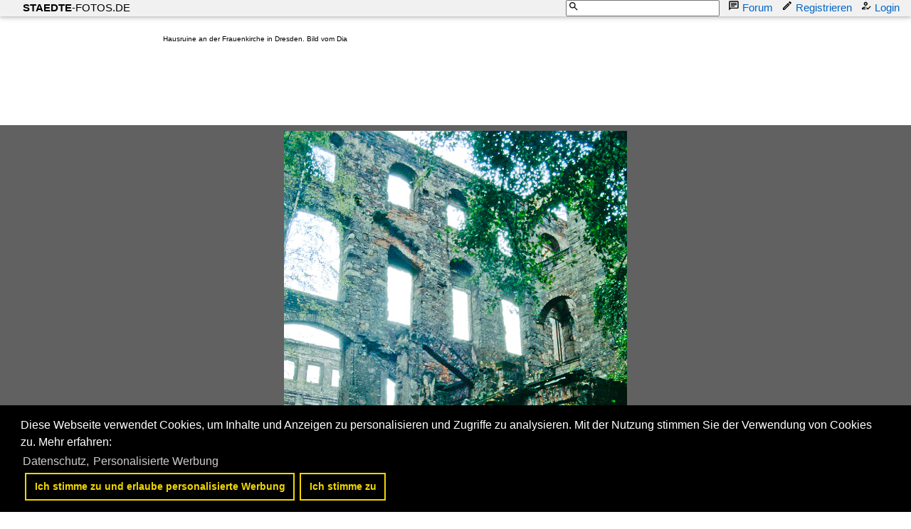

--- FILE ---
content_type: text/html; charset=iso-8859-15
request_url: https://www.staedte-fotos.de/bild/deutschland~sachsen~dresden-kreisfreie-stadt/61604/hausruine-an-der-frauenkirche-in-dresden.html
body_size: 13954
content:
<!DOCTYPE HTML PUBLIC "-//W3C//DTD HTML 4.01 Transitional//EN" "http://www.w3.org/TR/html4/loose.dtd">
<html>
<head>

<link rel="stylesheet" href="//www.bahnbilder.de/css/temp/f37d56fb4c417e77d5b00cf9bd26399a.css"><script type="text/javascript">function codewendt_load_async754147371() {        var a = document.createElement('link');a.rel = 'stylesheet';a.href = '//www.bahnbilder.de/js/jquery-ui-1.12.1.custom/jquery-ui.min.css';a.type = 'text/css';        var b = document.getElementsByTagName('link')[0];        b.parentNode.insertBefore(a, b);    }window.addEventListener('load', codewendt_load_async754147371, false);</script><script type="text/javascript">if(typeof bahnbilder_load_jquery != "function") { function bahnbilder_load_jquery() {
            try {
                var test=$("window");
            } catch(e) {var script = document.createElement("script");script.src = "//www.bahnbilder.de/js/jquery-3.3.1.min.js";document.head.appendChild(script);var script = document.createElement("script");script.src = "//www.bahnbilder.de/js/jquery-ui-1.12.1.custom.min.js";document.head.appendChild(script);console.log("jQuery nachgeladen");}}}</script><script type="text/javascript">if(typeof bahnbilder_has_jquery != "function") { function bahnbilder_has_jquery() {try{ var test=$("body");return true } catch(e) {return false;}}}</script>







<title>Hausruine an der Frauenkirche in Dresden. Bild vom Dia - Staedte-fotos.de</title>
<meta http-equiv="Content-Type" content="text/html;charset=ISO-8859-15">

<script type="text/javascript">
function bahnbilder_load(url,container){if(!container)container="#container";lastbahnbilderloadurl=url;$(container).html('<i class="fa fa-refresh w3-spin w3-xxxlarge">').show("slow");$.ajax({url:url,contentType:"application/x-www-form-urlencoded;charset=ISO-8859-15",}).done(function(html){$(container).html(html)})}
function bahnbilder_elementInViewport2(el){var top=el.offsetTop;var height=el.offsetHeight;while(el.offsetParent){el=el.offsetParent;top+=el.offsetTop}
return(top<(window.pageYOffset+window.innerHeight)&&(top+height)>window.pageYOffset)}
function bahnbilder_makeVisibleByViewPort(xx,step=0){var x=document.getElementsByClassName("appear");for(var i=0;i<x.length;i++){var el=x[i];if(bahnbilder_elementInViewport2(el)){if(el.getAttribute("data-bgimage")){el.setAttribute("style",el.getAttribute("style")+";background-image:url("+el.getAttribute("data-bgimage")+");");el.removeAttribute("data-bgimage")}else if(el.getAttribute("data-src")){el.setAttribute("src",el.getAttribute("data-src"));el.removeAttribute("data-src")}
el.classList.remove("appear")}}
if(x.length==0)step=1000000;step=step+1;if(step<5)window.setTimeout("bahnbilder_makeVisibleByViewPort(true,"+step+");",500);}
window.addEventListener("scroll",bahnbilder_makeVisibleByViewPort);window.addEventListener("load",bahnbilder_makeVisibleByViewPort);lastbahnbilderloadurl="";function naviopen(){try{if(!$("#bahnbilder_main_navi").length){$.ajax({url:"/ajax.php?service=navi",success:function(data,status,obj){$("#mySidenav").html(data)}})}
if($("#mySidenav").css("display")=="block")naviclose();else{$("#mySidenav").show("slow").removeClass("w3-hide-small").removeClass("w3-hide-medium");$("#mySidenavHeader").show("slow").removeClass("w3-hide-small").removeClass("w3-hide-medium");$("html, body").animate({scrollTop:$("#mySidenav").offset().top},500);$("#mySidenavOpener").hide("slow")}}catch(e){if(typeof bahnbilder_load_jquery=="function")bahnbilder_load_jquery();window.setTimeout("naviopen()",300)}}
function naviclose(opener){try{$("#mySidenav").hide("slow");$("#mySidenavHeader").hide("slow");if(opener)$("#mySidenavOpener").show("slow");}catch(e){if(typeof bahnbilder_load_jquery=="function")bahnbilder_load_jquery();window.setTimeout("naviclose()",600)}};function bahnbilder_load(url,container){if(!container)container="#container";lastbahnbilderloadurl=url;$(container).html('<i class="fa fa-refresh w3-spin w3-xxxlarge">').show("slow");$.ajax({url:url,contentType:"application/x-www-form-urlencoded;charset=ISO-8859-15",}).done(function(html){$(container).html(html)})}
function bahnbilder_elementInViewport2(el){var top=el.offsetTop;var height=el.offsetHeight;while(el.offsetParent){el=el.offsetParent;top+=el.offsetTop}
return(top<(window.pageYOffset+window.innerHeight)&&(top+height)>window.pageYOffset)}
function bahnbilder_makeVisibleByViewPort(xx,step=0){var x=document.getElementsByClassName("appear");for(var i=0;i<x.length;i++){var el=x[i];if(bahnbilder_elementInViewport2(el)){if(el.getAttribute("data-bgimage")){el.setAttribute("style",el.getAttribute("style")+";background-image:url("+el.getAttribute("data-bgimage")+");");el.removeAttribute("data-bgimage")}else if(el.getAttribute("data-src")){el.setAttribute("src",el.getAttribute("data-src"));el.removeAttribute("data-src")}
el.classList.remove("appear")}}
if(x.length==0)step=1000000;step=step+1;if(step<5)window.setTimeout("bahnbilder_makeVisibleByViewPort(true,"+step+");",500);}
window.addEventListener("scroll",bahnbilder_makeVisibleByViewPort);window.addEventListener("load",bahnbilder_makeVisibleByViewPort);lastbahnbilderloadurl="";function naviopen(){try{if(!$("#bahnbilder_main_navi").length){$.ajax({url:"/ajax.php?service=navi",success:function(data,status,obj){$("#mySidenav").html(data)}})}
if($("#mySidenav").css("display")=="block")naviclose();else{$("#mySidenav").show("slow").removeClass("w3-hide-small").removeClass("w3-hide-medium");$("#mySidenavHeader").show("slow").removeClass("w3-hide-small").removeClass("w3-hide-medium");$("html, body").animate({scrollTop:$("#mySidenav").offset().top},500);$("#mySidenavOpener").hide("slow")}}catch(e){if(typeof bahnbilder_load_jquery=="function")bahnbilder_load_jquery();window.setTimeout("naviopen()",300)}}
function naviclose(opener){try{$("#mySidenav").hide("slow");$("#mySidenavHeader").hide("slow");if(opener)$("#mySidenavOpener").show("slow");}catch(e){if(typeof bahnbilder_load_jquery=="function")bahnbilder_load_jquery();window.setTimeout("naviclose()",600)}}</script>



<style type="text/css">
			a {color:#0065C4;}
body, #weiterebilderaccordion h3 {background-color:#FFFFFF;}
.custombackground {background-color:rgba(255,255,255,0.89) !important;}
</style><link rel="canonical" href="/bild/deutschland~sachsen~dresden-kreisfreie-stadt/61604/hausruine-an-der-frauenkirche-in-dresden.html"><meta property="og:image" content="https://www.staedte-fotos.de//1200/hausruine-an-frauenkirche-dresden-bild-61604.jpg"><meta name="description" content=". Aufnahme: Oktober 1992.. Foto, 08.06.2016 804x1200 Pixel, Hans Christian Davidsen">

<script async src="//pagead2.googlesyndication.com/pagead/js/adsbygoogle.js"></script>
<script>(adsbygoogle=window.adsbygoogle||[]).requestNonPersonalizedAds=1;</script>
<style type="text/css">html,body{font-family:Verdana,sans-serif;font-size:15px;line-height:1.5}html{box-sizing:border-box}*,*:before,*:after{box-sizing:inherit}html{-ms-text-size-adjust:100%;-webkit-text-size-adjust:100%}body{margin:0}.w3-badge,.w3-tag,.w3-sign{background-color:#000;color:#fff;display:inline-block;padding-left:8px;padding-right:8px;text-align:center}.w3-badge{border-radius:50%}.w3-navbar{list-style-type:none;margin:0;padding:0;overflow:hidden}.w3-navbar li{float:left}.w3-navbar li a,.w3-navitem,.w3-navbar li .w3-btn,.w3-navbar li .w3-input{display:block;padding:8px 16px}.w3-navbar li .w3-btn,.w3-navbar li .w3-input{border:none;outline:none;width:100%}.w3-navbar li a:hover{color:#000;background-color:#ccc}.w3-navbar .w3-dropdown-hover,.w3-navbar .w3-dropdown-click{position:static}.w3-navbar .w3-dropdown-hover:hover,.w3-navbar .w3-dropdown-hover:first-child,.w3-navbar .w3-dropdown-click:hover{background-color:#ccc;color:#000}.w3-navbar a,.w3-topnav a,.w3-sidenav a,.w3-dropdown-content a,.w3-accordion-content a,.w3-dropnav a,.w3-navblock a{text-decoration:none!important}.w3-navbar .w3-opennav.w3-right{float:right!important}.w3-btn,.w3-btn-floating,.w3-dropnav a,.w3-btn-floating-large,.w3-btn-block,.w3-navbar a,.w3-navblock a,.w3-sidenav a,.w3-pagination li a,.w3-hoverable tbody tr,.w3-hoverable li,.w3-accordion-content a,.w3-dropdown-content a,.w3-dropdown-click:hover,.w3-dropdown-hover:hover,.w3-opennav,.w3-closenav,.w3-closebtn,*[class*="w3-hover-"]{-webkit-transition:background-color .25s,color .15s,box-shadow .25s,opacity 0.25s,filter 0.25s,border 0.15s;transition:background-color .25s,color .15s,box-shadow .15s,opacity .25s,filter .25s,border .15s}.w3-center .w3-bar{display:inline-block;width:auto}.w3-container:after,.w3-container:before,.w3-panel:after,.w3-panel:before,.w3-row:after,.w3-row:before,.w3-row-padding:after,.w3-row-padding:before,.w3-cell-row:before,.w3-cell-row:after,.w3-topnav:after,.w3-topnav:before,.w3-clear:after,.w3-clear:before,.w3-btn-group:before,.w3-btn-group:after,.w3-btn-bar:before,.w3-btn-bar:after,.w3-bar:before,.w3-bar:after{content:"";display:table;clear:both}.w3-col,.w3-half,.w3-third,.w3-twothird,.w3-threequarter,.w3-quarter{float:left;width:100%}.w3-col.s1{width:8.33333%}.w3-col.s2{width:16.66666%}.w3-col.s3{width:24.99999%}.w3-col.s4{width:33.33333%}.w3-col.s5{width:41.66666%}.w3-col.s6{width:49.99999%}.w3-col.s7{width:58.33333%}.w3-col.s8{width:66.66666%}.w3-col.s9{width:74.99999%}.w3-col.s10{width:83.33333%}.w3-col.s11{width:91.66666%}.w3-col.s12,.w3-half,.w3-third,.w3-twothird,.w3-threequarter,.w3-quarter{width:99.99999%}@media (min-width:601px){.w3-col.m1{width:8.33333%}.w3-col.m2{width:16.66666%}.w3-col.m3,.w3-quarter{width:24.99999%}.w3-col.m4,.w3-third{width:33.33333%}.w3-col.m5{width:41.66666%}.w3-col.m6,.w3-half{width:49.99999%}.w3-col.m7{width:58.33333%}.w3-col.m8,.w3-twothird{width:66.66666%}.w3-col.m9,.w3-threequarter{width:74.99999%}.w3-col.m10{width:83.33333%}.w3-col.m11{width:91.66666%}.w3-col.m12{width:99.99999%}}@media (min-width:993px){.w3-col.l1{width:8.33333%}.w3-col.l2{width:16.66666%}.w3-col.l3,.w3-quarter{width:24.99999%}.w3-col.l4,.w3-third{width:33.33333%}.w3-col.l5{width:41.66666%}.w3-col.l6,.w3-half{width:49.99999%}.w3-col.l7{width:58.33333%}.w3-col.l8,.w3-twothird{width:66.66666%}.w3-col.l9,.w3-threequarter{width:74.99999%}.w3-col.l10{width:83.33333%}.w3-col.l11{width:91.66666%}.w3-col.l12{width:99.99999%}}.w3-rest{overflow:hidden}@media (max-width:600px){.w3-modal-content{margin:0 10px;width:auto!important}.w3-modal{padding-top:30px}.w3-topnav a{display:block}.w3-navbar li:not(.w3-opennav){float:none;width:100%!important}.w3-navbar li.w3-right{float:none!important}.w3-topnav .w3-dropdown-hover .w3-dropdown-content,.w3-navbar .w3-dropdown-click .w3-dropdown-content,.w3-navbar .w3-dropdown-hover .w3-dropdown-content,.w3-dropdown-hover.w3-mobile .w3-dropdown-content,.w3-dropdown-click.w3-mobile .w3-dropdown-content{position:relative}.w3-topnav,.w3-navbar{text-align:center}.w3-hide-small{display:none!important}.w3-layout-col,.w3-mobile{display:block;width:100%!important}.w3-bar-item.w3-mobile,.w3-dropdown-hover.w3-mobile,.w3-dropdown-click.w3-mobile{text-align:center}.w3-dropdown-hover.w3-mobile,.w3-dropdown-hover.w3-mobile .w3-btn,.w3-dropdown-hover.w3-mobile .w3-button,.w3-dropdown-click.w3-mobile,.w3-dropdown-click.w3-mobile .w3-btn,.w3-dropdown-click.w3-mobile .w3-button{width:100%}}@media (max-width:768px){.w3-modal-content{width:500px}.w3-modal{padding-top:50px}}@media (min-width:993px){.w3-modal-content{width:900px}.w3-hide-large{display:none!important}.w3-sidenav.w3-collapse{display:block!important}}@media (max-width:992px) and (min-width:601px){.w3-hide-medium{display:none!important}}@media (max-width:992px){.w3-sidenav.w3-collapse{display:none}.w3-main{margin-left:0!important;margin-right:0!important}}.w3-left{float:left!important}.w3-right{float:right!important}.w3-xxlarge{font-size:36px!important}.w3-xxxlarge{font-size:48px!important}.w3-center{text-align:center!important}.w3-border-top{border-top:1px solid #ccc!important}.w3-margin-bottom{margin-bottom:16px!important}.w3-padding-16{padding-top:16px!important;padding-bottom:16px!important}.w3-padding-top{padding-top:8px!important}.w3-row-padding,.w3-row-padding>.w3-half,.w3-row-padding>.w3-third,.w3-row-padding>.w3-twothird,.w3-row-padding>.w3-threequarter,.w3-row-padding>.w3-quarter,.w3-row-padding>.w3-col{padding:0 8px}@-webkit-keyframes w3-spin{0%{-webkit-transform:rotate(0deg);transform:rotate(0deg)}}@keyframes w3-spin{0%{-webkit-transform:rotate(0deg);transform:rotate(0deg)}}.w3-card-2,.w3-example{box-shadow:0 2px 4px 0 rgb(0 0 0 / .16),0 2px 10px 0 rgb(0 0 0 / .12)!important}@-webkit-keyframes fading{0%{opacity:0}}@keyframes fading{0%{opacity:0}}@-webkit-keyframes opac{from{opacity:0}}@keyframes opac{from{opacity:0}}@-webkit-keyframes animatetop{from{top:-300px;opacity:0}}@keyframes animatetop{from{top:-300px;opacity:0}}@-webkit-keyframes animateleft{from{left:-300px;opacity:0}}@keyframes animateleft{from{left:-300px;opacity:0}}@-webkit-keyframes animateright{from{right:-300px;opacity:0}}@keyframes animateright{from{right:-300px;opacity:0}}@-webkit-keyframes animatebottom{from{bottom:-300px;opacity:0}}@keyframes animatebottom{from{bottom:-300px;opacity:0}}@-webkit-keyframes animatezoom{from{-webkit-transform:scale(0)}}@keyframes animatezoom{from{transform:scale(0)}}.w3-white,.w3-hover-white:hover{color:#000!important;background-color:#fff!important}.w3-light-grey,.w3-hover-light-grey:hover,.w3-light-gray,.w3-hover-light-gray:hover{color:#000!important;background-color:#f1f1f1!important}.w3-dark-grey,.w3-hover-dark-grey:hover,.w3-dark-gray,.w3-hover-dark-gray:hover{color:#fff!important;background-color:#616161!important}.w3-text-light-grey,.w3-hover-text-light-grey:hover,.w3-text-light-gray,.w3-hover-text-light-gray:hover{color:#f1f1f1!important}.w3-border-black,.w3-hover-border-black:hover{border-color:#000!important}@-webkit-keyframes fa-spin{0%{-webkit-transform:rotate(0deg);transform:rotate(0deg)}}@keyframes fa-spin{0%{-webkit-transform:rotate(0deg);transform:rotate(0deg)}}@media (min-width:1281px){body{font-size:14px;line-height:1.4}}.awesome{font-family:FontAwesome}.w3-navbar li a{padding:0 16px;position:relative}.w3-navbar li a svg{width:16px;height:16px;position:absolute;left:-4px}.bb_navi_search svg{position:absolute!important;z-index:10;color:#000;margin-top:1px;margin-left:3px;left:inherit!important}.bb_navi_search input{padding-left:20px;height:23px}.w3-navbar{overflow:visible!important}img#hauptbild{margin-bottom:60px}img#hauptbild,.bildcontainer .beschreibung,.bb_right_beschreibung{max-width:100%;z-index:50;position:relative}.stickycontainer{position:sticky;top:-8px}.nonstickycontainer{position:relative;z-index:15}@media print{.cc-revoke,.cc-window{display:none}}@media screen and (max-width:900px){.cc-btn{white-space:normal}}@media screen and (max-width:414px) and (orientation:portrait),screen and (max-width:736px) and (orientation:landscape){.cc-window.cc-top{top:0}.cc-window.cc-bottom{bottom:0}.cc-window.cc-banner,.cc-window.cc-floating,.cc-window.cc-left,.cc-window.cc-right{left:0;right:0}.cc-window.cc-banner{-ms-flex-direction:column;flex-direction:column}.cc-window.cc-banner .cc-compliance{-ms-flex:1 1 auto;flex:1 1 auto}.cc-window.cc-floating{max-width:none}.cc-window .cc-message{margin-bottom:1em}.cc-window.cc-banner{-ms-flex-align:unset;align-items:unset}.cc-window.cc-banner .cc-message{margin-right:0}}.swiper-container{margin:0 auto;position:relative;overflow:hidden;list-style:none;padding:0;z-index:1}.swiper-container-no-flexbox .swiper-slide{float:left}.swiper-container-vertical>.swiper-wrapper{-webkit-box-orient:vertical;-webkit-box-direction:normal;-webkit-flex-direction:column;-ms-flex-direction:column;flex-direction:column}.swiper-wrapper{position:relative;width:100%;height:100%;z-index:1;display:-webkit-box;display:-webkit-flex;display:-ms-flexbox;display:flex;-webkit-transition-property:-webkit-transform;transition-property:-webkit-transform;-o-transition-property:transform;transition-property:transform;transition-property:transform,-webkit-transform;-webkit-box-sizing:content-box;box-sizing:content-box}.swiper-container-android .swiper-slide,.swiper-wrapper{-webkit-transform:translate3d(0,0,0);transform:translate3d(0,0,0)}.swiper-container-multirow>.swiper-wrapper{-webkit-flex-wrap:wrap;-ms-flex-wrap:wrap;flex-wrap:wrap}.swiper-container-free-mode>.swiper-wrapper{-webkit-transition-timing-function:ease-out;-o-transition-timing-function:ease-out;transition-timing-function:ease-out;margin:0 auto}.swiper-slide{-webkit-flex-shrink:0;-ms-flex-negative:0;flex-shrink:0;width:100%;height:100%;position:relative;-webkit-transition-property:-webkit-transform;transition-property:-webkit-transform;-o-transition-property:transform;transition-property:transform;transition-property:transform,-webkit-transform}.swiper-container-autoheight,.swiper-container-autoheight .swiper-slide{height:auto}.swiper-container-autoheight .swiper-wrapper{-webkit-box-align:start;-webkit-align-items:flex-start;-ms-flex-align:start;align-items:flex-start;-webkit-transition-property:height,-webkit-transform;transition-property:height,-webkit-transform;-o-transition-property:transform,height;transition-property:transform,height;transition-property:transform,height,-webkit-transform}.swiper-container-3d .swiper-cube-shadow,.swiper-container-3d .swiper-slide,.swiper-container-3d .swiper-slide-shadow-bottom,.swiper-container-3d .swiper-slide-shadow-left,.swiper-container-3d .swiper-slide-shadow-right,.swiper-container-3d .swiper-slide-shadow-top,.swiper-container-3d .swiper-wrapper{-webkit-transform-style:preserve-3d;transform-style:preserve-3d}.swiper-container-wp8-horizontal,.swiper-container-wp8-horizontal>.swiper-wrapper{-ms-touch-action:pan-y;touch-action:pan-y}.swiper-container-wp8-vertical,.swiper-container-wp8-vertical>.swiper-wrapper{-ms-touch-action:pan-x;touch-action:pan-x}.swiper-container-horizontal>.swiper-pagination-bullets,.swiper-pagination-custom,.swiper-pagination-fraction{bottom:10px;left:0;width:100%}.swiper-container-vertical>.swiper-pagination-bullets{right:10px;top:50%;-webkit-transform:translate3d(0,-50%,0);transform:translate3d(0,-50%,0)}.swiper-container-vertical>.swiper-pagination-bullets .swiper-pagination-bullet{margin:6px 0;display:block}.swiper-container-vertical>.swiper-pagination-bullets.swiper-pagination-bullets-dynamic{top:50%;-webkit-transform:translateY(-50%);-ms-transform:translateY(-50%);transform:translateY(-50%);width:8px}.swiper-container-vertical>.swiper-pagination-bullets.swiper-pagination-bullets-dynamic .swiper-pagination-bullet{display:inline-block;-webkit-transition:.2s top,.2s -webkit-transform;transition:.2s top,.2s -webkit-transform;-o-transition:.2s transform,.2s top;transition:.2s transform,.2s top;transition:.2s transform,.2s top,.2s -webkit-transform}.swiper-container-horizontal>.swiper-pagination-bullets .swiper-pagination-bullet{margin:0 4px}.swiper-container-horizontal>.swiper-pagination-bullets.swiper-pagination-bullets-dynamic{left:50%;-webkit-transform:translateX(-50%);-ms-transform:translateX(-50%);transform:translateX(-50%);white-space:nowrap}.swiper-container-horizontal>.swiper-pagination-bullets.swiper-pagination-bullets-dynamic .swiper-pagination-bullet{-webkit-transition:.2s left,.2s -webkit-transform;transition:.2s left,.2s -webkit-transform;-o-transition:.2s transform,.2s left;transition:.2s transform,.2s left;transition:.2s transform,.2s left,.2s -webkit-transform}.swiper-container-horizontal.swiper-container-rtl>.swiper-pagination-bullets-dynamic .swiper-pagination-bullet{-webkit-transition:.2s right,.2s -webkit-transform;transition:.2s right,.2s -webkit-transform;-o-transition:.2s transform,.2s right;transition:.2s transform,.2s right;transition:.2s transform,.2s right,.2s -webkit-transform}.swiper-container-horizontal>.swiper-pagination-progressbar,.swiper-container-vertical>.swiper-pagination-progressbar.swiper-pagination-progressbar-opposite{width:100%;height:4px;left:0;top:0}.swiper-container-horizontal>.swiper-pagination-progressbar.swiper-pagination-progressbar-opposite,.swiper-container-vertical>.swiper-pagination-progressbar{width:4px;height:100%;left:0;top:0}.swiper-container-horizontal>.swiper-scrollbar{position:absolute;left:1%;bottom:3px;z-index:50;height:5px;width:98%}.swiper-container-vertical>.swiper-scrollbar{position:absolute;right:3px;top:1%;z-index:50;width:5px;height:98%}@-webkit-keyframes swiper-preloader-spin{100%{-webkit-transform:rotate(360deg);transform:rotate(360deg)}}@keyframes swiper-preloader-spin{100%{-webkit-transform:rotate(360deg);transform:rotate(360deg)}}.swiper-container .swiper-notification{position:absolute;left:0;top:0;pointer-events:none;opacity:0;z-index:-1000}.swiper-container-fade.swiper-container-free-mode .swiper-slide{-webkit-transition-timing-function:ease-out;-o-transition-timing-function:ease-out;transition-timing-function:ease-out}.swiper-container-fade .swiper-slide{pointer-events:none;-webkit-transition-property:opacity;-o-transition-property:opacity;transition-property:opacity}.swiper-container-fade .swiper-slide .swiper-slide{pointer-events:none}.swiper-container-fade .swiper-slide-active,.swiper-container-fade .swiper-slide-active .swiper-slide-active{pointer-events:auto}.swiper-container-cube .swiper-slide{pointer-events:none;-webkit-backface-visibility:hidden;backface-visibility:hidden;z-index:1;visibility:hidden;-webkit-transform-origin:0 0;-ms-transform-origin:0 0;transform-origin:0 0;width:100%;height:100%}.swiper-container-cube .swiper-slide .swiper-slide{pointer-events:none}.swiper-container-cube.swiper-container-rtl .swiper-slide{-webkit-transform-origin:100% 0;-ms-transform-origin:100% 0;transform-origin:100% 0}.swiper-container-cube .swiper-slide-active,.swiper-container-cube .swiper-slide-active .swiper-slide-active{pointer-events:auto}.swiper-container-cube .swiper-slide-active,.swiper-container-cube .swiper-slide-next,.swiper-container-cube .swiper-slide-next+.swiper-slide,.swiper-container-cube .swiper-slide-prev{pointer-events:auto;visibility:visible}.swiper-container-flip .swiper-slide{pointer-events:none;-webkit-backface-visibility:hidden;backface-visibility:hidden;z-index:1}.swiper-container-flip .swiper-slide .swiper-slide{pointer-events:none}.swiper-container-flip .swiper-slide-active,.swiper-container-flip .swiper-slide-active .swiper-slide-active{pointer-events:auto}.swiper-container-coverflow .swiper-wrapper{-ms-perspective:1200px}html,body{font-family:Verdana,sans-serif;font-size:15px;line-height:1.5}html{box-sizing:border-box}*,*:before,*:after{box-sizing:inherit}html{-ms-text-size-adjust:100%;-webkit-text-size-adjust:100%}body{margin:0}.w3-badge,.w3-tag,.w3-sign{background-color:#000;color:#fff;display:inline-block;padding-left:8px;padding-right:8px;text-align:center}.w3-badge{border-radius:50%}.w3-navbar{list-style-type:none;margin:0;padding:0;overflow:hidden}.w3-navbar li{float:left}.w3-navbar li a,.w3-navitem,.w3-navbar li .w3-btn,.w3-navbar li .w3-input{display:block;padding:8px 16px}.w3-navbar li .w3-btn,.w3-navbar li .w3-input{border:none;outline:none;width:100%}.w3-navbar li a:hover{color:#000;background-color:#ccc}.w3-navbar .w3-dropdown-hover,.w3-navbar .w3-dropdown-click{position:static}.w3-navbar .w3-dropdown-hover:hover,.w3-navbar .w3-dropdown-hover:first-child,.w3-navbar .w3-dropdown-click:hover{background-color:#ccc;color:#000}.w3-navbar a,.w3-topnav a,.w3-sidenav a,.w3-dropdown-content a,.w3-accordion-content a,.w3-dropnav a,.w3-navblock a{text-decoration:none!important}.w3-navbar .w3-opennav.w3-right{float:right!important}.w3-btn,.w3-btn-floating,.w3-dropnav a,.w3-btn-floating-large,.w3-btn-block,.w3-navbar a,.w3-navblock a,.w3-sidenav a,.w3-pagination li a,.w3-hoverable tbody tr,.w3-hoverable li,.w3-accordion-content a,.w3-dropdown-content a,.w3-dropdown-click:hover,.w3-dropdown-hover:hover,.w3-opennav,.w3-closenav,.w3-closebtn,*[class*="w3-hover-"]{-webkit-transition:background-color .25s,color .15s,box-shadow .25s,opacity 0.25s,filter 0.25s,border 0.15s;transition:background-color .25s,color .15s,box-shadow .15s,opacity .25s,filter .25s,border .15s}.w3-center .w3-bar{display:inline-block;width:auto}.w3-container:after,.w3-container:before,.w3-panel:after,.w3-panel:before,.w3-row:after,.w3-row:before,.w3-row-padding:after,.w3-row-padding:before,.w3-cell-row:before,.w3-cell-row:after,.w3-topnav:after,.w3-topnav:before,.w3-clear:after,.w3-clear:before,.w3-btn-group:before,.w3-btn-group:after,.w3-btn-bar:before,.w3-btn-bar:after,.w3-bar:before,.w3-bar:after{content:"";display:table;clear:both}.w3-col,.w3-half,.w3-third,.w3-twothird,.w3-threequarter,.w3-quarter{float:left;width:100%}.w3-col.s1{width:8.33333%}.w3-col.s2{width:16.66666%}.w3-col.s3{width:24.99999%}.w3-col.s4{width:33.33333%}.w3-col.s5{width:41.66666%}.w3-col.s6{width:49.99999%}.w3-col.s7{width:58.33333%}.w3-col.s8{width:66.66666%}.w3-col.s9{width:74.99999%}.w3-col.s10{width:83.33333%}.w3-col.s11{width:91.66666%}.w3-col.s12,.w3-half,.w3-third,.w3-twothird,.w3-threequarter,.w3-quarter{width:99.99999%}@media (min-width:601px){.w3-col.m1{width:8.33333%}.w3-col.m2{width:16.66666%}.w3-col.m3,.w3-quarter{width:24.99999%}.w3-col.m4,.w3-third{width:33.33333%}.w3-col.m5{width:41.66666%}.w3-col.m6,.w3-half{width:49.99999%}.w3-col.m7{width:58.33333%}.w3-col.m8,.w3-twothird{width:66.66666%}.w3-col.m9,.w3-threequarter{width:74.99999%}.w3-col.m10{width:83.33333%}.w3-col.m11{width:91.66666%}.w3-col.m12{width:99.99999%}}@media (min-width:993px){.w3-col.l1{width:8.33333%}.w3-col.l2{width:16.66666%}.w3-col.l3,.w3-quarter{width:24.99999%}.w3-col.l4,.w3-third{width:33.33333%}.w3-col.l5{width:41.66666%}.w3-col.l6,.w3-half{width:49.99999%}.w3-col.l7{width:58.33333%}.w3-col.l8,.w3-twothird{width:66.66666%}.w3-col.l9,.w3-threequarter{width:74.99999%}.w3-col.l10{width:83.33333%}.w3-col.l11{width:91.66666%}.w3-col.l12{width:99.99999%}}.w3-rest{overflow:hidden}@media (max-width:600px){.w3-modal-content{margin:0 10px;width:auto!important}.w3-modal{padding-top:30px}.w3-topnav a{display:block}.w3-navbar li:not(.w3-opennav){float:none;width:100%!important}.w3-navbar li.w3-right{float:none!important}.w3-topnav .w3-dropdown-hover .w3-dropdown-content,.w3-navbar .w3-dropdown-click .w3-dropdown-content,.w3-navbar .w3-dropdown-hover .w3-dropdown-content,.w3-dropdown-hover.w3-mobile .w3-dropdown-content,.w3-dropdown-click.w3-mobile .w3-dropdown-content{position:relative}.w3-topnav,.w3-navbar{text-align:center}.w3-hide-small{display:none!important}.w3-layout-col,.w3-mobile{display:block;width:100%!important}.w3-bar-item.w3-mobile,.w3-dropdown-hover.w3-mobile,.w3-dropdown-click.w3-mobile{text-align:center}.w3-dropdown-hover.w3-mobile,.w3-dropdown-hover.w3-mobile .w3-btn,.w3-dropdown-hover.w3-mobile .w3-button,.w3-dropdown-click.w3-mobile,.w3-dropdown-click.w3-mobile .w3-btn,.w3-dropdown-click.w3-mobile .w3-button{width:100%}}@media (max-width:768px){.w3-modal-content{width:500px}.w3-modal{padding-top:50px}}@media (min-width:993px){.w3-modal-content{width:900px}.w3-hide-large{display:none!important}.w3-sidenav.w3-collapse{display:block!important}}@media (max-width:992px) and (min-width:601px){.w3-hide-medium{display:none!important}}@media (max-width:992px){.w3-sidenav.w3-collapse{display:none}.w3-main{margin-left:0!important;margin-right:0!important}}.w3-left{float:left!important}.w3-right{float:right!important}.w3-xxlarge{font-size:36px!important}.w3-xxxlarge{font-size:48px!important}.w3-center{text-align:center!important}.w3-border-top{border-top:1px solid #ccc!important}.w3-margin-bottom{margin-bottom:16px!important}.w3-padding-16{padding-top:16px!important;padding-bottom:16px!important}.w3-padding-top{padding-top:8px!important}.w3-row-padding,.w3-row-padding>.w3-half,.w3-row-padding>.w3-third,.w3-row-padding>.w3-twothird,.w3-row-padding>.w3-threequarter,.w3-row-padding>.w3-quarter,.w3-row-padding>.w3-col{padding:0 8px}@-webkit-keyframes w3-spin{0%{-webkit-transform:rotate(0deg);transform:rotate(0deg)}}@keyframes w3-spin{0%{-webkit-transform:rotate(0deg);transform:rotate(0deg)}}.w3-card-2,.w3-example{box-shadow:0 2px 4px 0 rgb(0 0 0 / .16),0 2px 10px 0 rgb(0 0 0 / .12)!important}@-webkit-keyframes fading{0%{opacity:0}}@keyframes fading{0%{opacity:0}}@-webkit-keyframes opac{from{opacity:0}}@keyframes opac{from{opacity:0}}@-webkit-keyframes animatetop{from{top:-300px;opacity:0}}@keyframes animatetop{from{top:-300px;opacity:0}}@-webkit-keyframes animateleft{from{left:-300px;opacity:0}}@keyframes animateleft{from{left:-300px;opacity:0}}@-webkit-keyframes animateright{from{right:-300px;opacity:0}}@keyframes animateright{from{right:-300px;opacity:0}}@-webkit-keyframes animatebottom{from{bottom:-300px;opacity:0}}@keyframes animatebottom{from{bottom:-300px;opacity:0}}@-webkit-keyframes animatezoom{from{-webkit-transform:scale(0)}}@keyframes animatezoom{from{transform:scale(0)}}.w3-white,.w3-hover-white:hover{color:#000!important;background-color:#fff!important}.w3-light-grey,.w3-hover-light-grey:hover,.w3-light-gray,.w3-hover-light-gray:hover{color:#000!important;background-color:#f1f1f1!important}.w3-dark-grey,.w3-hover-dark-grey:hover,.w3-dark-gray,.w3-hover-dark-gray:hover{color:#fff!important;background-color:#616161!important}.w3-text-light-grey,.w3-hover-text-light-grey:hover,.w3-text-light-gray,.w3-hover-text-light-gray:hover{color:#f1f1f1!important}.w3-border-black,.w3-hover-border-black:hover{border-color:#000!important}@-webkit-keyframes fa-spin{0%{-webkit-transform:rotate(0deg);transform:rotate(0deg)}}@keyframes fa-spin{0%{-webkit-transform:rotate(0deg);transform:rotate(0deg)}}@media (min-width:1281px){body{font-size:14px;line-height:1.4}}.awesome{font-family:FontAwesome}.w3-navbar li a{padding:0 16px;position:relative}.w3-navbar li a svg{width:16px;height:16px;position:absolute;left:-4px}.bb_navi_search svg{position:absolute!important;z-index:10;color:#000;margin-top:1px;margin-left:3px;left:inherit!important}.bb_navi_search input{padding-left:20px;height:23px}.w3-navbar{overflow:visible!important}img#hauptbild{margin-bottom:60px}img#hauptbild,.bildcontainer .beschreibung,.bb_right_beschreibung{max-width:100%;z-index:50;position:relative}.stickycontainer{position:sticky;top:-8px}.nonstickycontainer{position:relative;z-index:15}@media print{.cc-revoke,.cc-window{display:none}}@media screen and (max-width:900px){.cc-btn{white-space:normal}}@media screen and (max-width:414px) and (orientation:portrait),screen and (max-width:736px) and (orientation:landscape){.cc-window.cc-top{top:0}.cc-window.cc-bottom{bottom:0}.cc-window.cc-banner,.cc-window.cc-floating,.cc-window.cc-left,.cc-window.cc-right{left:0;right:0}.cc-window.cc-banner{-ms-flex-direction:column;flex-direction:column}.cc-window.cc-banner .cc-compliance{-ms-flex:1 1 auto;flex:1 1 auto}.cc-window.cc-floating{max-width:none}.cc-window .cc-message{margin-bottom:1em}.cc-window.cc-banner{-ms-flex-align:unset;align-items:unset}.cc-window.cc-banner .cc-message{margin-right:0}}.swiper-container{margin:0 auto;position:relative;overflow:hidden;list-style:none;padding:0;z-index:1}.swiper-container-no-flexbox .swiper-slide{float:left}.swiper-container-vertical>.swiper-wrapper{-webkit-box-orient:vertical;-webkit-box-direction:normal;-webkit-flex-direction:column;-ms-flex-direction:column;flex-direction:column}.swiper-wrapper{position:relative;width:100%;height:100%;z-index:1;display:-webkit-box;display:-webkit-flex;display:-ms-flexbox;display:flex;-webkit-transition-property:-webkit-transform;transition-property:-webkit-transform;-o-transition-property:transform;transition-property:transform;transition-property:transform,-webkit-transform;-webkit-box-sizing:content-box;box-sizing:content-box}.swiper-container-android .swiper-slide,.swiper-wrapper{-webkit-transform:translate3d(0,0,0);transform:translate3d(0,0,0)}.swiper-container-multirow>.swiper-wrapper{-webkit-flex-wrap:wrap;-ms-flex-wrap:wrap;flex-wrap:wrap}.swiper-container-free-mode>.swiper-wrapper{-webkit-transition-timing-function:ease-out;-o-transition-timing-function:ease-out;transition-timing-function:ease-out;margin:0 auto}.swiper-slide{-webkit-flex-shrink:0;-ms-flex-negative:0;flex-shrink:0;width:100%;height:100%;position:relative;-webkit-transition-property:-webkit-transform;transition-property:-webkit-transform;-o-transition-property:transform;transition-property:transform;transition-property:transform,-webkit-transform}.swiper-container-autoheight,.swiper-container-autoheight .swiper-slide{height:auto}.swiper-container-autoheight .swiper-wrapper{-webkit-box-align:start;-webkit-align-items:flex-start;-ms-flex-align:start;align-items:flex-start;-webkit-transition-property:height,-webkit-transform;transition-property:height,-webkit-transform;-o-transition-property:transform,height;transition-property:transform,height;transition-property:transform,height,-webkit-transform}.swiper-container-3d .swiper-cube-shadow,.swiper-container-3d .swiper-slide,.swiper-container-3d .swiper-slide-shadow-bottom,.swiper-container-3d .swiper-slide-shadow-left,.swiper-container-3d .swiper-slide-shadow-right,.swiper-container-3d .swiper-slide-shadow-top,.swiper-container-3d .swiper-wrapper{-webkit-transform-style:preserve-3d;transform-style:preserve-3d}.swiper-container-wp8-horizontal,.swiper-container-wp8-horizontal>.swiper-wrapper{-ms-touch-action:pan-y;touch-action:pan-y}.swiper-container-wp8-vertical,.swiper-container-wp8-vertical>.swiper-wrapper{-ms-touch-action:pan-x;touch-action:pan-x}.swiper-container-horizontal>.swiper-pagination-bullets,.swiper-pagination-custom,.swiper-pagination-fraction{bottom:10px;left:0;width:100%}.swiper-container-vertical>.swiper-pagination-bullets{right:10px;top:50%;-webkit-transform:translate3d(0,-50%,0);transform:translate3d(0,-50%,0)}.swiper-container-vertical>.swiper-pagination-bullets .swiper-pagination-bullet{margin:6px 0;display:block}.swiper-container-vertical>.swiper-pagination-bullets.swiper-pagination-bullets-dynamic{top:50%;-webkit-transform:translateY(-50%);-ms-transform:translateY(-50%);transform:translateY(-50%);width:8px}.swiper-container-vertical>.swiper-pagination-bullets.swiper-pagination-bullets-dynamic .swiper-pagination-bullet{display:inline-block;-webkit-transition:.2s top,.2s -webkit-transform;transition:.2s top,.2s -webkit-transform;-o-transition:.2s transform,.2s top;transition:.2s transform,.2s top;transition:.2s transform,.2s top,.2s -webkit-transform}.swiper-container-horizontal>.swiper-pagination-bullets .swiper-pagination-bullet{margin:0 4px}.swiper-container-horizontal>.swiper-pagination-bullets.swiper-pagination-bullets-dynamic{left:50%;-webkit-transform:translateX(-50%);-ms-transform:translateX(-50%);transform:translateX(-50%);white-space:nowrap}.swiper-container-horizontal>.swiper-pagination-bullets.swiper-pagination-bullets-dynamic .swiper-pagination-bullet{-webkit-transition:.2s left,.2s -webkit-transform;transition:.2s left,.2s -webkit-transform;-o-transition:.2s transform,.2s left;transition:.2s transform,.2s left;transition:.2s transform,.2s left,.2s -webkit-transform}.swiper-container-horizontal.swiper-container-rtl>.swiper-pagination-bullets-dynamic .swiper-pagination-bullet{-webkit-transition:.2s right,.2s -webkit-transform;transition:.2s right,.2s -webkit-transform;-o-transition:.2s transform,.2s right;transition:.2s transform,.2s right;transition:.2s transform,.2s right,.2s -webkit-transform}.swiper-container-horizontal>.swiper-pagination-progressbar,.swiper-container-vertical>.swiper-pagination-progressbar.swiper-pagination-progressbar-opposite{width:100%;height:4px;left:0;top:0}.swiper-container-horizontal>.swiper-pagination-progressbar.swiper-pagination-progressbar-opposite,.swiper-container-vertical>.swiper-pagination-progressbar{width:4px;height:100%;left:0;top:0}.swiper-container-horizontal>.swiper-scrollbar{position:absolute;left:1%;bottom:3px;z-index:50;height:5px;width:98%}.swiper-container-vertical>.swiper-scrollbar{position:absolute;right:3px;top:1%;z-index:50;width:5px;height:98%}@-webkit-keyframes swiper-preloader-spin{100%{-webkit-transform:rotate(360deg);transform:rotate(360deg)}}@keyframes swiper-preloader-spin{100%{-webkit-transform:rotate(360deg);transform:rotate(360deg)}}.swiper-container .swiper-notification{position:absolute;left:0;top:0;pointer-events:none;opacity:0;z-index:-1000}.swiper-container-fade.swiper-container-free-mode .swiper-slide{-webkit-transition-timing-function:ease-out;-o-transition-timing-function:ease-out;transition-timing-function:ease-out}.swiper-container-fade .swiper-slide{pointer-events:none;-webkit-transition-property:opacity;-o-transition-property:opacity;transition-property:opacity}.swiper-container-fade .swiper-slide .swiper-slide{pointer-events:none}.swiper-container-fade .swiper-slide-active,.swiper-container-fade .swiper-slide-active .swiper-slide-active{pointer-events:auto}.swiper-container-cube .swiper-slide{pointer-events:none;-webkit-backface-visibility:hidden;backface-visibility:hidden;z-index:1;visibility:hidden;-webkit-transform-origin:0 0;-ms-transform-origin:0 0;transform-origin:0 0;width:100%;height:100%}.swiper-container-cube .swiper-slide .swiper-slide{pointer-events:none}.swiper-container-cube.swiper-container-rtl .swiper-slide{-webkit-transform-origin:100% 0;-ms-transform-origin:100% 0;transform-origin:100% 0}.swiper-container-cube .swiper-slide-active,.swiper-container-cube .swiper-slide-active .swiper-slide-active{pointer-events:auto}.swiper-container-cube .swiper-slide-active,.swiper-container-cube .swiper-slide-next,.swiper-container-cube .swiper-slide-next+.swiper-slide,.swiper-container-cube .swiper-slide-prev{pointer-events:auto;visibility:visible}.swiper-container-flip .swiper-slide{pointer-events:none;-webkit-backface-visibility:hidden;backface-visibility:hidden;z-index:1}.swiper-container-flip .swiper-slide .swiper-slide{pointer-events:none}.swiper-container-flip .swiper-slide-active,.swiper-container-flip .swiper-slide-active .swiper-slide-active{pointer-events:auto}.swiper-container-coverflow .swiper-wrapper{-ms-perspective:1200px}</style></head>
<body>

<script src="//www.bahnbilder.de/js/cookieconsent/cookieconsent.min.js"></script>
<script>
	window.addEventListener("load", function() {
		var options = {
			"palette": {
				"popup": {
					"background": "#000"
				},
				"button": {
					"background": "transparent",
					"text": "#f1d600",
					"border": "#f1d600"
				}
			},
			"content": {
				"message": "Diese Webseite verwendet Cookies, um Inhalte und Anzeigen zu personalisieren und Zugriffe zu analysieren. Mit der Nutzung stimmen Sie der Verwendung von Cookies zu.",
				"dismiss": "Ich stimme zu",
				"link": "Mehr erfahren",
				"href": "/name/datenschutz.html"
			},
			"autoAppend": false,
			"compliance": {
			  'info': '<div class="cc-compliance"><a aria-label="allow cookie message" tabindex="0" class="cc-btn cc-allow">Ich stimme zu und erlaube personalisierte Werbung <a aria-label="dismiss cookie message" tabindex="0" class="cc-btn cc-dismiss">Ich stimme zu'
			},
			"elements": {
				"messagelink": '<span id="cookieconsent:desc" class="cc-message">{{message}} Mehr erfahren:<br> <a aria-label="learn more about cookies" tabindex="0" class="cc-link" href="{{href}}" target="_blank">Datenschutz, <a aria-label="learn more about cookies" tabindex="0" class="cc-link" href="/?name=personalisierte_werbung" target="_blank">Personalisierte Werbung',
			},
			"onStatusChange": function(status) {
				if(status=="allow") location.reload();
			}
		};
		var instance = new cookieconsent.Popup(options);
		document.body.appendChild(instance.element);
	});
</script>

<ul class="w3-navbar w3-light-grey w3-card-2 w3-margin-bottom w3-clear">
    <li>
      <a href="/" class="w3-margin-left" style="color:black;"><b>STAEDTE</b>-FOTOS.DE</a>
    </li>
    <li class="w3-right">
	  <a class="w3-left bb_navi_search w3-hide-medium w3-hide-small" id="bb_navi_search"><form action="/"><svg xmlns="http://www.w3.org/2000/svg" viewbox="0 0 24 24"><path fill="none" d="M0 0h24v24H0V0z"></path><path d="M15.5 14h-.79l-.28-.27C15.41 12.59 16 11.11 16 9.5 16 5.91 13.09 3 9.5 3S3 5.91 3 9.5 5.91 16 9.5 16c1.61 0 3.09-.59 4.23-1.57l.27.28v.79l5 4.99L20.49 19l-4.99-5zm-6 0C7.01 14 5 11.99 5 9.5S7.01 5 9.5 5 14 7.01 14 9.5 11.99 14 9.5 14z"></path></svg><input type="hidden" name="name" value="galerie"><input type="hidden" name="kategorie" value="suchen"><input type="text" name="suchbegriff" value=""></form></a>
	  <a class="w3-left w3-hide-large" style="margin-left:40px;" id="bb_navi_search_mobile" onclick="document.getElementById('bb_navi_search').className='w3-left bb_navi_search';document.getElementById('bb_navi_search_mobile').style.display='none';document.getElementById('bb_navi_search').style.marginLeft='40px';return false;"><svg xmlns="http://www.w3.org/2000/svg" viewbox="0 0 24 24"><path fill="none" d="M0 0h24v24H0V0z"></path><path d="M15.5 14h-.79l-.28-.27C15.41 12.59 16 11.11 16 9.5 16 5.91 13.09 3 9.5 3S3 5.91 3 9.5 5.91 16 9.5 16c1.61 0 3.09-.59 4.23-1.57l.27.28v.79l5 4.99L20.49 19l-4.99-5zm-6 0C7.01 14 5 11.99 5 9.5S7.01 5 9.5 5 14 7.01 14 9.5 11.99 14 9.5 14z"></path></svg> Suche</a>
      <a href="/name/forum.html" class="w3-left w3-hide-medium w3-hide-small"><svg xmlns="http://www.w3.org/2000/svg" viewbox="0 0 24 24"><path fill="none" d="M0 0h24v24H0V0z"></path><path d="M4 4h16v12H5.17L4 17.17V4m0-2c-1.1 0-1.99.9-1.99 2L2 22l4-4h14c1.1 0 2-.9 2-2V4c0-1.1-.9-2-2-2H4zm2 10h8v2H6v-2zm0-3h12v2H6V9zm0-3h12v2H6V6z"></path></svg> Forum</a>
      		  <a href="/?name=Name_registrieren" class="w3-left"><svg xmlns="http://www.w3.org/2000/svg" viewbox="0 0 24 24"><path fill="none" d="M0 0h24v24H0V0z"></path><path opacity=".3" d="M5 18.08V19h.92l9.06-9.06-.92-.92z"></path><path d="M3 17.25V21h3.75L17.81 9.94l-3.75-3.75L3 17.25zM5.92 19H5v-.92l9.06-9.06.92.92L5.92 19zM20.71 5.63l-2.34-2.34c-.2-.2-.45-.29-.71-.29s-.51.1-.7.29l-1.83 1.83 3.75 3.75 1.83-1.83c.39-.39.39-1.02 0-1.41z"></path></svg> Registrieren</a>
		  <a href="/?name=Einloggen" onclick="if($('#precontainer').html()=='') {bahnbilder_load('/?name=Einloggen&amp;template_file=index_leer.html','#precontainer');} else {$('#precontainer').html('');}return false;" class="w3-left"><svg xmlns="http://www.w3.org/2000/svg" viewbox="0 0 24 24"><path fill="none" d="M0 0h24v24H0V0z"></path><circle opacity=".3" cx="11" cy="8" r="2"></circle><path opacity=".3" d="M5 18h4.99L9 17l.93-.94C7.55 16.33 5.2 17.37 5 18z"></path><path d="M11 12c2.21 0 4-1.79 4-4s-1.79-4-4-4-4 1.79-4 4 1.79 4 4 4zm0-6c1.1 0 2 .9 2 2s-.9 2-2 2-2-.9-2-2 .9-2 2-2zm-1 12H5c.2-.63 2.55-1.67 4.93-1.94h.03l.46-.45L12 14.06c-.39-.04-.68-.06-1-.06-2.67 0-8 1.34-8 4v2h9l-2-2zm10.6-5.5l-5.13 5.17-2.07-2.08L12 17l3.47 3.5L22 13.91z"></path></svg> Login</a>
		    </li>
  </ul>


<div class="w3-xxlarge w3-hide-large awesome" style="top:0;z-index:49;position:absolute;">
	<a href="#" title="Kategorien" onclick="naviopen();return false;" style="color:black;text-decoration:none;position:fixed;"><svg xmlns="http://www.w3.org/2000/svg" width="36" height="36" viewbox="0 0 24 24"><path fill="none" d="M0 0h24v24H0V0z"></path><path d="M3 18h18v-2H3v2zm0-5h18v-2H3v2zm0-7v2h18V6H3z"></path></svg></a>
</div>
<div class="w3-xxlarge w3-hide-large" style="top:0;right:32px;z-index:49;position:absolute;">
	<a href="/name/galerie/gps/position.html" rel="nofollow" title="In meiner Umgebung" style="color:black;text-decoration:none;position:fixed;"><svg style="margin-right:4px;margin-top:4px;" xmlns="http://www.w3.org/2000/svg" width="32" height="32" viewbox="0 0 24 24"><path fill="none" d="M0 0h24v24H0V0z"></path><path d="M12 8c-2.21 0-4 1.79-4 4s1.79 4 4 4 4-1.79 4-4-1.79-4-4-4zm8.94 3c-.46-4.17-3.77-7.48-7.94-7.94V1h-2v2.06C6.83 3.52 3.52 6.83 3.06 11H1v2h2.06c.46 4.17 3.77 7.48 7.94 7.94V23h2v-2.06c4.17-.46 7.48-3.77 7.94-7.94H23v-2h-2.06zM12 19c-3.87 0-7-3.13-7-7s3.13-7 7-7 7 3.13 7 7-3.13 7-7 7z"></path></svg></a>
</div>


<div id="precontainer" class="w3-rest"></div>

<div class="w3-col m2" style="max-height:1px;"> </div>
<div class="w3-rest w3-padding bb_right">
    <div class="w3-tiny w3-margin-bottom">Hausruine an der Frauenkirche in Dresden. Bild vom Dia</div>
	
<!-- SF.de Einzelbild oben (Nr. 1) -->
<ins class="adsbygoogle" style="display:inline-block;width:728px;height:90px" data-ad-client="ca-pub-0849868549783210" data-ad-slot="2103890365"></ins>
<script>
(adsbygoogle = window.adsbygoogle || []).push({});
</script></div>
<div class="stickycontainer w3-dark-gray w3-padding-top">
<div class="swiper-container z10" id="hauptcontainer">
	
	<a href="/bild/deutschland~sachsen~dresden-kreisfreie-stadt/61603/die-ruiner-der-dresdner-frauenkirche-bild.html#hauptcontainer" class="fa fa-chevron-left w3-xxxlarge w3-text-light-gray w3-hide-small w3-hide-medium" aria-hidden="true" style="z-index:10;position:absolute;left:5px;top:50%;"></a>	 <a href="/bild/Deutschland~Brandenburg~Potsdam/61605/figurengruppe-am-chinesischen-haus-im-park.html#hauptcontainer" class="fa fa-chevron-right w3-xxxlarge w3-text-light-gray w3-hide-small w3-hide-medium" aria-hidden="true" style="z-index:10;position:absolute;right:5px;top:50%;"></a>		
	<div class="swiper-wrapper" style="z-index:5;">
		
		<div class="swiper-slide" style="display:none;" id="bbslide_previous" data-src="/bild/deutschland~sachsen~dresden-kreisfreie-stadt/61603/die-ruiner-der-dresdner-frauenkirche-bild.html#hauptcontainer"><div class="w3-right"><a href="/bild/deutschland~sachsen~dresden-kreisfreie-stadt/61603/die-ruiner-der-dresdner-frauenkirche-bild.html"><div class="thumb thumb_with_text"><div id="einzelbildoopreviousarrow"></div><img src="/bilder/thumbs/deutschland--sachsen--dresden-kreisfreie-stadt-61603.jpg" alt="Die Ruiner der Dresdner Frauenkirche." title="Die Ruiner der Dresdner Frauenkirche."></div></a></div></div>
		<div class="swiper-slide w3-margin-bottom bildcontainer w3-center" id="bbslide_actual" style="max-width:100%;">
                            <img src="/1200/hausruine-an-frauenkirche-dresden-bild-61604.jpg" alt="Hausruine an der Frauenkirche in Dresden. Bild vom Dia. Aufnahme: Oktober 1992." title="Hausruine an der Frauenkirche in Dresden. Bild vom Dia. Aufnahme: Oktober 1992." id="hauptbild" style="max-width:67vh;height:1200px;width:804px;max-height:100vh;" srcset="/bilder/vorschau/320/61604/hausruine-an-der-frauenkirche-in-dresden-bild-vom-dia.webp 320w, /bilder/vorschau/640/61604/hausruine-an-der-frauenkirche-in-dresden-bild-vom-dia.webp 640w, /bilder/vorschau/800/61604/hausruine-an-der-frauenkirche-in-dresden-bild-vom-dia.webp 800w, /1200/hausruine-an-frauenkirche-dresden-bild-61604.jpg 804w">
            			
		</div>
		<div class="swiper-slide" id="bbslide_next" data-src="/bild/Deutschland~Brandenburg~Potsdam/61605/figurengruppe-am-chinesischen-haus-im-park.html#hauptcontainer"><a href="/bild/Deutschland~Brandenburg~Potsdam/61605/figurengruppe-am-chinesischen-haus-im-park.html"><div class="thumb thumb_with_text"><div id="einzelbildoonextarrow"></div><img src="/bilder/thumbs/deutschland--brandenburg--potsdam-61605.jpg" alt="Figurengruppe am Chinesischen Haus  im Park Sanssouci in Potsdam." title="Figurengruppe am Chinesischen Haus  im Park Sanssouci in Potsdam."></div></a></div>	</div>
</div>
</div>

<div class="nonstickycontainer w3-white">

    <div class="w3-dark-gray w3-padding-bottom w3-padding-top">
        <div class="w3-col w3-hide-small" style="max-width:16.6667%;height:2px;"></div>
        <div class="beschreibung w3-rest w3-padding">
            <h1 class="w3-large">Hausruine an der Frauenkirche in Dresden.</h1>
            <p class="w3-large"> Bild vom Dia. Aufnahme: Oktober 1992.</p>
        </div>
    </div>

    <div class="w3-light-gray w3-padding-bottom">
        <div class="w3-col w3-hide-small" style="max-width:16.6667%;height:2px;"></div>
        <div class="w3-rest w3-padding bb_right">
            <h1 class="w3-large bb_right_beschreibung"><a href="/name/profil/fotograf_id/27235.html">Hans Christian Davidsen</a></h1> <a href="http://hcdavidsen.jimdo.com">http://hcdavidsen.jimdo.com</a> <span class="grau">08.06.2016, 389 Aufrufe,  0 Kommentare</span>
            <div class="w3-small bb_right_beschreibung"></div>
            <div class="w3-margin-top w3-small"><div class="breadcrumb"><a href="/">Bilder, Fotos und Impressionen aus Städten</a> » <div class="crumb w3-show-inline-block"><a href="/name/bilder/hierarchie1/Deutschland.html">Deutschland</a></div> » <div class="crumb w3-show-inline-block"><a href="/name/bilder/hierarchie1/Deutschland/hierarchie2/Sachsen.html">Sachsen</a></div> » <div class="crumb w3-show-inline-block"><a href="/name/galerie/kategorie/deutschland~sachsen~dresden-kreisfreie-stadt.html">Dresden (Kreisfreie Stadt)</a></div> » <div class="crumb w3-show-inline-block">ID 61604</div></div></div>
        </div>
    </div>

    <div class="w3-padding">
        <div class="w3-col w3-hide-small" style="max-width:16.6667%;height:2px;"></div>
        <div class="w3-rest w3-padding bb_right">
<!-- Einzelbild LB unten responsive -->
<ins class="adsbygoogle" style="display:block" data-ad-client="ca-pub-0849868549783210" data-ad-slot="4546013098" data-ad-format="link"></ins>
<script>
(adsbygoogle = window.adsbygoogle || []).push({});
</script></div>
    </div>
</div>


<script>
function bahnbilder_imageready61604() {
    try {
        if(document.getElementById('bbslide_previous')) document.getElementById('bbslide_previous').style.display='';

        var mySwiper = new Swiper('.swiper-container', {
             initialSlide: 1         }).on('slideChangeTransitionEnd', function () {
            var x = document.getElementsByClassName("swiper-slide-active")[0];
            if (x.getAttribute("data-src")) {
                //$('.swiper-slide-active .w3-right').removeClass('w3-right');
                //$('.swiper-slide-active').html('<div class="w3-col l2 w3-hide-medium w3-hide-small">&nbsp;<div class="w3-rest">' + $('.swiper-slide-active').html() + '<i class="fa fa-spinner w3-spin w3-xxxlarge">');

                document.location.href = x.getAttribute("data-src");
            }
            ;
        });
    } catch(e) {
        console.log("Swiper Problem");
        console.log(e);
        window.setTimeout('bahnbilder_imageready61604()',300);
    }
}

window.addEventListener("load", bahnbilder_imageready61604, false);

document.onkeydown = checkKey;
	function checkKey(e) {
		e = e || window.event;
		if (e.keyCode == '38') {
			// up arrow
			//if('/bild/deutschland~sachsen~dresden-kreisfreie-stadt/61603/die-ruiner-der-dresdner-frauenkirche-bild.html#hauptcontainer'!='') document.location.href='/bild/deutschland~sachsen~dresden-kreisfreie-stadt/61603/die-ruiner-der-dresdner-frauenkirche-bild.html#hauptcontainer';
		}
		else if (e.keyCode == '40') {
			// down arrow
			//if('/bild/Deutschland~Brandenburg~Potsdam/61605/figurengruppe-am-chinesischen-haus-im-park.html#hauptcontainer'!='') document.location.href='/bild/Deutschland~Brandenburg~Potsdam/61605/figurengruppe-am-chinesischen-haus-im-park.html#hauptcontainer';
		}
		else if (e.keyCode == '37') {
			// left arrow
			if('/bild/deutschland~sachsen~dresden-kreisfreie-stadt/61603/die-ruiner-der-dresdner-frauenkirche-bild.html#hauptcontainer'!='') document.location.href='/bild/deutschland~sachsen~dresden-kreisfreie-stadt/61603/die-ruiner-der-dresdner-frauenkirche-bild.html#hauptcontainer';
		}
		else if (e.keyCode == '39') {
			// right arrow
			if('/bild/Deutschland~Brandenburg~Potsdam/61605/figurengruppe-am-chinesischen-haus-im-park.html#hauptcontainer'!='') document.location.href='/bild/Deutschland~Brandenburg~Potsdam/61605/figurengruppe-am-chinesischen-haus-im-park.html#hauptcontainer';
		}

	}
</script>


<script async src="//www.bahnbilder.de/js/swiper-4.4.6/dist/js/swiper.min.js"></script>




<div class="w3-row nonstickycontainer w3-white">
	<nav class="w3-col m2 w3-padding w3-hide-medium w3-hide-small" style="z-index:20;" id="mySidenav">
		<header class="w3-container w3-light-gray" id="mySidenavHeader">
			<a class="w3-closenav awesome" href="#" onclick="naviclose(true);return false;" title="Schließen" style="display:block;text-align:right;">&#61453;</a>
		</header>
		<ul class="w3-ul w3-margin-bottom w3-small"><li class="w3-hover-light-gray"><i class="w3-text-gray fa fa-subway" aria-hidden="true" style="width:20px;"></i> <a class="klein" rel="nofollow" href="https://www.bahnbilder.de">Bahnbilder.de</a></li><li class="w3-hover-light-gray"><i class="w3-text-gray fa fa-bus" aria-hidden="true" style="width:20px;"></i> <a class="klein" rel="nofollow" href="https://www.bus-bild.de">Bus-bild.de</a></li><li class="w3-hover-light-gray"><i class="w3-text-gray fa fa-car" aria-hidden="true" style="width:20px;"></i> <a class="klein" rel="nofollow" href="https://www.fahrzeugbilder.de">Fahrzeugbilder.de</a></li><li class="w3-hover-light-gray"><i class="w3-text-gray fa fa-ship" aria-hidden="true" style="width:20px;"></i> <a class="klein" rel="nofollow" href="https://www.schiffbilder.de">Schiffbilder.de</a></li><li class="w3-hover-light-gray"><i class="w3-text-gray fa fa-plane" aria-hidden="true" style="width:20px;"></i> <a class="klein" rel="nofollow" href="https://www.flugzeug-bild.de">Flugzeug-bild.de</a></li><li class="w3-hover-light-gray"><i class="w3-text-gray  fa fa-home" aria-hidden="true" style="width:20px;"></i> Staedte-fotos.de</li><li class="w3-hover-light-gray"><i class="w3-text-gray fa fa-picture-o" aria-hidden="true" style="width:20px;"></i> <a class="klein" rel="nofollow" href="https://www.landschaftsfotos.eu">Landschaftsfotos.eu</a></li><li class="w3-hover-light-gray"><i class="w3-text-gray fa fa-paw" aria-hidden="true" style="width:20px;"></i> <a class="klein" rel="nofollow" href="https://www.tier-fotos.eu">Tier-fotos.eu</a></li></ul>
<ul class="w3-ul " id="bahnbilder_main_navi">
	<li class="w3-padding-0"><a class="kategorie-1-2386 w3-hover-yellow" href="/name/bilder/hierarchie1/Afrika.html">Afrika</a></li>

<li class="w3-padding-0"><a class="kategorie-1-4312 w3-hover-amber" href="/name/bilder/hierarchie1/Aegypten.html">Ägypten</a></li>

<li class="w3-padding-0"><a class="kategorie-1-4715 w3-hover-deep-orange" href="/name/bilder/hierarchie1/Albanien.html">Albanien</a></li>

<li class="w3-padding-0"><a class="kategorie-1-3068 w3-hover-light-blue" href="/name/bilder/hierarchie1/Andorra.html">Andorra</a></li>

<li class="w3-padding-0"><a class="kategorie-1-3622 w3-hover-pink" href="/name/bilder/hierarchie1/Architekten-ingenieure.html">Architekten, Ingenieure</a></li>

<li class="w3-padding-0"><a class="kategorie-1-2784 w3-hover-pale-green" href="/name/bilder/hierarchie1/Argentinien.html">Argentinien</a></li>

<li class="w3-padding-0"><a class="kategorie-1-4003 w3-hover-deep-purple" href="/name/bilder/hierarchie1/Armenien.html">Armenien</a></li>

<li class="w3-padding-0"><a class="kategorie-1-3428 w3-hover-teal" href="/name/bilder/hierarchie1/Australien.html">Australien</a></li>

<li class="w3-padding-0"><a class="kategorie-1-2467 w3-hover-light-blue" href="/name/bilder/hierarchie1/Baltische-staaten.html">Baltische Staaten</a></li>

<li class="w3-padding-0"><a class="kategorie-1-2404 w3-hover-amber" href="/name/bilder/hierarchie1/Bauwerke.html">Bauwerke</a></li>

<li class="w3-padding-0"><a class="kategorie-1-2275 w3-hover-teal" href="/name/bilder/hierarchie1/Belgien.html">Belgien</a></li>

<li class="w3-padding-0"><a class="kategorie-1-4452 w3-hover-pink" href="/name/bilder/hierarchie1/Bolivien.html">Bolivien</a></li>

<li class="w3-padding-0"><a class="kategorie-1-4385 w3-hover-amber" href="/name/bilder/hierarchie1/Bosnien-und-herzegowina.html">Bosnien und Herzegowina</a></li>

<li class="w3-padding-0"><a class="kategorie-1-4360 w3-hover-grey" href="/name/bilder/hierarchie1/Brunnen-denkmaeler-etc.html">Brunnen, Denkmäler etc.</a></li>

<li class="w3-padding-0"><a class="kategorie-1-4751 w3-hover-pale-blue" href="/name/bilder/hierarchie1/Bulgarien.html">Bulgarien</a></li>

<li class="w3-padding-0"><a class="kategorie-1-5214 w3-hover-khaki" href="/name/bilder/hierarchie1/Cabo-verde.html">Cabo Verde</a></li>

<li class="w3-padding-0"><a class="kategorie-1-2195 w3-hover-pale-blue" href="/name/bilder/hierarchie1/China.html">China</a></li>

<li class="w3-padding-0"><a class="kategorie-1-2212 w3-hover-cyan" href="/name/bilder/hierarchie1/Daenemark.html">Dänemark</a></li>

<li class="w3-padding-0"><a class="kategorie-1-2198 w3-hover-green" href="/name/bilder/hierarchie1/Deutschland.html">Deutschland</a></li>

<li class="w3-padding-0"><a class="kategorie-1-4215 w3-hover-black" href="/name/bilder/hierarchie1/Faeroeer.html">Färöer</a></li>

<li class="w3-padding-0"><a class="kategorie-1-2332 w3-hover-lime" href="/name/bilder/hierarchie1/Finnland.html">Finnland</a></li>

<li class="w3-padding-0"><a class="kategorie-1-2223 w3-hover-green" href="/name/bilder/hierarchie1/Frankreich.html">Frankreich</a></li>

<li class="w3-padding-0"><a class="kategorie-1-2765 w3-hover-amber" href="/name/bilder/hierarchie1/Fuerstentum-monaco.html">Fürstentum Monaco</a></li>

<li class="w3-padding-0"><a class="kategorie-1-4135 w3-hover-deep-orange" href="/name/bilder/hierarchie1/Galerien.html">Galerien</a></li>

<li class="w3-padding-0"><a class="kategorie-1-5630 w3-hover-pale-yellow" href="/name/bilder/hierarchie1/Georgien.html">Georgien</a></li>

<li class="w3-padding-0"><a class="kategorie-1-2213 w3-hover-brown" href="/name/bilder/hierarchie1/Griechenland.html">Griechenland</a></li>

<li class="w3-padding-0"><a class="kategorie-1-2659 w3-hover-cyan" href="/name/bilder/hierarchie1/Grosse-antillen.html">Große Antillen</a></li>

<li class="w3-padding-0"><a class="kategorie-1-3970 w3-hover-blue-grey" href="/name/bilder/hierarchie1/Indien.html">Indien</a></li>

<li class="w3-padding-0"><a class="kategorie-1-5063 w3-hover-deep-orange" href="/name/bilder/hierarchie1/Indonesien.html">Indonesien</a></li>

<li class="w3-padding-0"><a class="kategorie-1-3543 w3-hover-cyan" href="/name/bilder/hierarchie1/Irak.html">Irak</a></li>

<li class="w3-padding-0"><a class="kategorie-1-2270 w3-hover-purple" href="/name/bilder/hierarchie1/Irland.html">Irland</a></li>

<li class="w3-padding-0"><a class="kategorie-1-4081 w3-hover-light-blue" href="/name/bilder/hierarchie1/Island.html">Island</a></li>

<li class="w3-padding-0"><a class="kategorie-1-2376 w3-hover-deep-purple" href="/name/bilder/hierarchie1/Israel-palaestina.html">Israel, Palästina</a></li>

<li class="w3-padding-0"><a class="kategorie-1-4830 w3-hover-deep-orange" href="/name/bilder/hierarchie1/Italien.html">Italien</a></li>

<li class="w3-padding-0"><a class="kategorie-1-4230 w3-hover-pink" href="/name/bilder/hierarchie1/Japan.html">Japan</a></li>

<li class="w3-padding-0"><a class="kategorie-1-3552 w3-hover-amber" href="/name/bilder/hierarchie1/Jordanien.html">Jordanien</a></li>

<li class="w3-padding-0"><a class="kategorie-1-2999 w3-hover-orange" href="/name/bilder/hierarchie1/Kanada.html">Kanada</a></li>

<li class="w3-padding-0"><a class="kategorie-1-5455 w3-hover-green" href="/name/bilder/hierarchie1/Kroatien.html">Kroatien</a></li>

<li class="w3-padding-0"><a class="kategorie-1-5313 w3-hover-light-grey" href="/name/bilder/hierarchie1/Kuba.html">Kuba</a></li>

<li class="w3-padding-0"><a class="kategorie-1-3557 w3-hover-cyan" href="/name/bilder/hierarchie1/Kuwait.html">Kuwait</a></li>

<li class="w3-padding-0"><a class="kategorie-1-3551 w3-hover-brown" href="/name/bilder/hierarchie1/Libanon.html">Libanon</a></li>

<li class="w3-padding-0"><a class="kategorie-1-2941 w3-hover-pink" href="/name/bilder/hierarchie1/Liechtenstein.html">Liechtenstein</a></li>

<li class="w3-padding-0"><a class="kategorie-1-2509 w3-hover-dark-grey" href="/name/bilder/hierarchie1/Luxemburg.html">Luxemburg</a></li>

<li class="w3-padding-0"><a class="kategorie-1-5190 w3-hover-red" href="/name/bilder/hierarchie1/Malaysia.html">Malaysia</a></li>

<li class="w3-padding-0"><a class="kategorie-1-2751 w3-hover-brown" href="/name/bilder/hierarchie1/Malta.html">Malta</a></li>

<li class="w3-padding-0"><a class="kategorie-1-4755 w3-hover-blue" href="/name/bilder/hierarchie1/Mazedonien.html">Mazedonien</a></li>

<li class="w3-padding-0"><a class="kategorie-1-4485 w3-hover-pale-red" href="/name/bilder/hierarchie1/Mexiko.html">Mexiko</a></li>

<li class="w3-padding-0"><a class="kategorie-1-4390 w3-hover-pale-yellow" href="/name/bilder/hierarchie1/Moldawien.html">Moldawien</a></li>

<li class="w3-padding-0"><a class="kategorie-1-3912 w3-hover-deep-purple" href="/name/bilder/hierarchie1/Mongolei.html">Mongolei</a></li>

<li class="w3-padding-0"><a class="kategorie-1-4985 w3-hover-brown" href="/name/bilder/hierarchie1/Montenegro.html">Montenegro</a></li>

<li class="w3-padding-0"><a class="kategorie-1-5080 w3-hover-lime" href="/name/bilder/hierarchie1/Nepal.html">Nepal</a></li>

<li class="w3-padding-0"><a class="kategorie-1-4490 w3-hover-grey" href="/name/bilder/hierarchie1/Neuseeland.html">Neuseeland</a></li>

<li class="w3-padding-0"><a class="kategorie-1-4787 w3-hover-pale-blue" href="/name/bilder/hierarchie1/Niederlande.html">Niederlande</a></li>

<li class="w3-padding-0"><a class="kategorie-1-2228 w3-hover-grey" href="/name/bilder/hierarchie1/Norwegen.html">Norwegen</a></li>

<li class="w3-padding-0"><a class="kategorie-1-4323 w3-hover-light-green" href="/name/bilder/hierarchie1/Oman.html">Oman</a></li>

<li class="w3-padding-0"><a class="kategorie-1-4643 w3-hover-dark-grey" href="/name/bilder/hierarchie1/Oesterreich.html">Österreich</a></li>

<li class="w3-padding-0"><a class="kategorie-1-5515 w3-hover-orange" href="/name/bilder/hierarchie1/Philippinen.html">Philippinen</a></li>

<li class="w3-padding-0"><a class="kategorie-1-4540 w3-hover-aqua" href="/name/bilder/hierarchie1/Polen.html">Polen</a></li>

<li class="w3-padding-0"><a class="kategorie-1-4833 w3-hover-khaki" href="/name/bilder/hierarchie1/Portugal.html">Portugal</a></li>

<li class="w3-padding-0"><a class="kategorie-1-3610 w3-hover-green" href="/name/bilder/hierarchie1/Rumaenien.html">Rumänien</a></li>

<li class="w3-padding-0"><a class="kategorie-1-2422 w3-hover-pale-blue" href="/name/bilder/hierarchie1/Russland.html">Russland</a></li>

<li class="w3-padding-0"><a class="kategorie-1-3159 w3-hover-sand" href="/name/bilder/hierarchie1/San-marino.html">San Marino</a></li>

<li class="w3-padding-0"><a class="kategorie-1-2291 w3-hover-light-blue" href="/name/bilder/hierarchie1/Schweden.html">Schweden</a></li>

<li class="w3-padding-0"><a class="kategorie-1-4375 w3-hover-grey" href="/name/bilder/hierarchie1/Schweiz.html">Schweiz</a></li>

<li class="w3-padding-0"><a class="kategorie-1-4762 w3-hover-aqua" href="/name/bilder/hierarchie1/Serbien.html">Serbien</a></li>

<li class="w3-padding-0"><a class="kategorie-1-2863 w3-hover-pink" href="/name/bilder/hierarchie1/Slowakei.html">Slowakei</a></li>

<li class="w3-padding-0"><a class="kategorie-1-2730 w3-hover-dark-grey" href="/name/bilder/hierarchie1/Slowenien.html">Slowenien</a></li>

<li class="w3-padding-0"><a class="kategorie-1-2237 w3-hover-blue-grey" href="/name/bilder/hierarchie1/Spanien.html">Spanien</a></li>

<li class="w3-padding-0"><a class="kategorie-1-5066 w3-hover-purple" href="/name/bilder/hierarchie1/Sri-lanka.html">Sri Lanka</a></li>

<li class="w3-padding-0"><a class="kategorie-1-2476 w3-hover-cyan" href="/name/bilder/hierarchie1/Suedamerika.html">Südamerika</a></li>

<li class="w3-padding-0"><a class="kategorie-1-3270 w3-hover-black" href="/name/bilder/hierarchie1/Suedostasien.html">Südostasien</a></li>

<li class="w3-padding-0"><a class="kategorie-1-3542 w3-hover-blue-grey" href="/name/bilder/hierarchie1/Syrien.html">Syrien</a></li>

<li class="w3-padding-0"><a class="kategorie-1-3555 w3-hover-cyan" href="/name/bilder/hierarchie1/Taiwan.html">Taiwan</a></li>

<li class="w3-padding-0"><a class="kategorie-1-4557 w3-hover-khaki" href="/name/bilder/hierarchie1/Thailand.html">Thailand</a></li>

<li class="w3-padding-0"><a class="kategorie-1-4381 w3-hover-grey" href="/name/bilder/hierarchie1/Tschechien.html">Tschechien</a></li>

<li class="w3-padding-0"><a class="kategorie-1-2352 w3-hover-pale-yellow" href="/name/bilder/hierarchie1/Tuerkei.html">Türkei</a></li>

<li class="w3-padding-0"><a class="kategorie-1-3559 w3-hover-pale-red" href="/name/bilder/hierarchie1/Uae-vereinigte-arabische-emirate.html">UAE Vereinigte Arabische Emirate</a></li>

<li class="w3-padding-0"><a class="kategorie-1-2720 w3-hover-brown" href="/name/bilder/hierarchie1/Ukraine.html">Ukraine</a></li>

<li class="w3-padding-0"><a class="kategorie-1-4296 w3-hover-khaki" href="/name/bilder/hierarchie1/Ungarn.html">Ungarn</a></li>

<li class="w3-padding-0"><a class="kategorie-1-2236 w3-hover-amber" href="/name/bilder/hierarchie1/Usa.html">USA</a></li>

<li class="w3-padding-0"><a class="kategorie-1-2200 w3-hover-teal" href="/name/bilder/hierarchie1/Vereinigtes-koenigreich.html">Vereinigtes Königreich</a></li>

<li class="w3-padding-0"><a class="kategorie-1-4757 w3-hover-sand" href="/name/bilder/hierarchie1/Verkehrsbauwerke.html">Verkehrsbauwerke</a></li>

<li class="w3-padding-0"><a class="kategorie-1-5041 w3-hover-green" href="/name/bilder/hierarchie1/Vietnam.html">Vietnam</a></li>

<li class="w3-padding-0"><a class="kategorie-1-4383 w3-hover-blue-grey" href="/name/bilder/hierarchie1/Weissrussland.html">Weißrussland</a></li>

<li class="w3-padding-0"><a class="kategorie-1-3626 w3-hover-pink" href="/name/bilder/hierarchie1/Zypern.html">Zypern</a></li>
</ul>

<ul class="w3-padding-top w3-ul ">
	
	<li class="w3-hover-light-gray w3-padding-0"><a href="/name/galerie/kategorie/Neueste.html">Neuzugänge</a></li>
	
	<li class="w3-hover-light-gray w3-padding-0"><a href="/name/dank_an.html">Fotografenliste</a></li>
	
	<li class="w3-hover-light-gray w3-padding-0"><a href="/name/fotostellen.html">Fotostellen</a></li>
	
	<li class="w3-hover-light-gray w3-padding-0"><a href="/name/zeitachse.html">Zeitachse</a></li>
	
	<li class="w3-hover-light-gray w3-padding-0"><a href="/name/impressum.html">Impressum</a></li>
	
	<li class="w3-hover-light-gray w3-padding-0"><a href="/name/datenschutz.html">Datenschutz</a></li>
</ul>




	</nav>
	<nav class="w3-col w3-padding w3-hide-medium w3-hide-small w3-margin-right" id="mySidenavOpener" style="display:none;width:30px;">
		<header class="w3-container w3-light-gray" id="mySidenavOpenerHeader">
			<a class="w3-opennav awesome" href="#" onclick="naviopen();return false;" title="Navigation öffnen" style="display:block;text-align:right;">&#61524;</a>
		</header>
	</nav>

	<!--hauptinhalt_start-->
	<div id="container" class="w3-rest w3-padding">
		<div class="z10">
	<div class="w3-clear">
		<div class="w3-section">
<!-- SF.de Einzelbild Mitte Nr. 2 -->
<ins class="adsbygoogle" style="display:inline-block;width:728px;height:90px" data-ad-client="ca-pub-0849868549783210" data-ad-slot="7393900787"></ins>
<script>
(adsbygoogle = window.adsbygoogle || []).push({});
</script></div>

	<div class="w3-half" id="kommentarquarter">
		<div id="einzelbild_kommentaranzahl_neu">
			<span style="line-height:1;" class="w3-xxxlarge w3-left w3-padding-0 w3-margin-0 w3-margin-right einzelbild_kommentarzahl">0</span>
			Kommentare, <a href="/name/kommentare.html">Alle Kommentare</a>		</div>
		<a class="w3-button w3-khaki" rel="nofollow" onclick="try{$.ajax({url:'/?name=einloggen&amp;template_file=index_leer.html&amp;comment_id=61604&amp;backto=%2Fbild%2Fdeutschland%7Esachsen%7Edresden-kreisfreie-stadt%2F61604%2Fhausruine-an-der-frauenkirche-in-dresden.html%23tocomment61604',success: function(data) {$('#commentlogin24544').html(data);}});}catch(e){kklicked=this;if(typeof bahnbilder_load_jquery == 'function') bahnbilder_load_jquery();window.setTimeout('kklicked.click();',300);}return false;" href="/?name=einloggen&amp;comment_id=61604&amp;backto=%2Fbild%2Fdeutschland%7Esachsen%7Edresden-kreisfreie-stadt%2F61604%2Fhausruine-an-der-frauenkirche-in-dresden.html%23tocomment61604"><strong>Kommentar verfassen</strong></a><div id="commentlogin24544" style="margin:20px;"></div>	</div>
	<div id="einzelbild_likes" class="w3-half"><div id="likeliste61604"></div></div>

		<div class="w3-clear">
		<div class="w3-padding-top w3-margin-top">
			<div id="einzelbildkommentare"><!--einzelbildkommentare_anfang--><!--einzelbildkommentare_ende--></div>		</div>
	</div>
	
    
</div>

<div class="a1024 clearboth einzelbild_aktionen">


    
    <div class="w3-section">
        <a href="https://www.kartogiraffe.de/deutschland/sachsen/dresden/altstadt/innere+altstadt/" rel="nofollow">Deutschland &gt; Sachsen &gt; Dresden &gt; Altstadt &gt; Innere Altstadt</a>
<div style="position:relative;">
    <a href="/name/galerie/geo/deutschland-baden+wuerttemberg-regierungsbezirk+tuebingen-landkreis+sigmaringen-verwaltungsgemeinschaft+bad+saulgau-herbertingen.html#13.7415,51.0513,17">
        <img src="//www.bahnbilder.de/js/leaflet-0.7.0/images/marker-icon.png" style="z-index:16;position:absolute;left:500px;top:44px;" alt="" title=""><div id="staticosm36487799" style="height:170px;overflow:hidden;position:relative;"><div class="appear" data-bgimage="https://tiles.kartogiraffe.de/tiles/tile.php?zoom=10&amp;x=549&amp;y=342" style="width:256px;height:256px;position:absolute;left:-22px;top:-64px;"> </div>
<div class="appear" data-bgimage="https://tiles.kartogiraffe.de/tiles/tile.php?zoom=10&amp;x=550&amp;y=342" style="width:256px;height:256px;position:absolute;left:234px;top:-64px;"> </div>
<div class="appear" data-bgimage="https://tiles.kartogiraffe.de/tiles/tile.php?zoom=10&amp;x=551&amp;y=342" style="width:256px;height:256px;position:absolute;left:490px;top:-64px;"> </div>
<div class="appear" data-bgimage="https://tiles.kartogiraffe.de/tiles/tile.php?zoom=10&amp;x=552&amp;y=342" style="width:256px;height:256px;position:absolute;left:746px;top:-64px;"> </div>
<div class="appear" data-bgimage="https://tiles.kartogiraffe.de/tiles/tile.php?zoom=10&amp;x=553&amp;y=342" style="width:256px;height:256px;position:absolute;left:1002px;top:-64px;"> </div>
<span style="position:absolute;right:5px;bottom:5px;background-color:white;cursor:pointer;font-weight:bold;" onclick="document.location.href='//www.openstreetmap.org/copyright';return false;">(C) OpenStreetMap-Mitwirkende</span></div>    </a>
</div>

    </div>
	<div class="bildvorschau w3-row w3-padding-bottom w3-margin-bottom w3-hover-light-gray" id="bild61603" style="display: flex;flex-wrap: wrap;">
    <div class="w3-center w3-margin-right w3-margin-bottom" style="width:210px;">
        <a href="/bild/deutschland~sachsen~dresden-kreisfreie-stadt/61603/die-ruiner-der-dresdner-frauenkirche-bild.html">
            <img class="appear" style="width:210px;margin:0;" data-src="/bilder/vorschau/210/61603/die-ruiner-der-dresdner-frauenkirche.webp" alt="Die Ruiner der Dresdner Frauenkirche. Bild vo Dia. Aufnahme: Oktober 1992." title="Die Ruiner der Dresdner Frauenkirche. Bild vo Dia. Aufnahme: Oktober 1992.">
        </a>
    </div>

	<div class="bildinfo" style="flex:1;">
        <div>
			<strong>Die Ruiner der Dresdner Frauenkirche. Bild vo Dia. Aufnahme: Oktober 1992.</strong> <a class="klein awesome grau" href="/1200/die-ruiner-dresdner-frauenkirche-bild-61603.jpg" target="_blank" title="Die Ruiner der Dresdner Frauenkirche.">&#61582;</a>			<br>
			<a href="/name/profil/fotograf_id/27235.html">Hans Christian Davidsen</a>		</div>
		<div class="bildzusatzinfo">
			<div class="w3-small">
				<a href="/name/galerie/kategorie/deutschland~sachsen~dresden-kreisfreie-stadt.html" title="Dresden (Kreisfreie Stadt)">Deutschland / Sachsen / Dresden (Kreisfreie Stadt)</a>			</div>
						<div class="w3-small">
				<span class="awesome" title="542 Aufrufe">&#61550;</span> 542 
				 				1200x765 Px, 08.06.2016				<span class="awesome" title="mit Karte">&#61505;</span>			</div>
		</div>
	</div>
</div>
<div class="bildvorschau w3-row w3-padding-bottom w3-margin-bottom w3-hover-light-gray" id="bild61396" style="display: flex;flex-wrap: wrap;">
    <div class="w3-center w3-margin-right w3-margin-bottom" style="width:210px;">
        <a href="/bild/deutschland~sachsen~dresden-kreisfreie-stadt/61396/dresden-residenzschloss-langer-gang-hofkirche--.html">
            <img class="appear" style="width:210px;margin:0;" data-src="/bilder/vorschau/210/61396/dresden-residenzschloss-langer-gang-hofkirche---blick-von-der-.webp" alt="Dresden, Residenzschloss, Langer Gang, Hofkirche - Blick von der Aussichtsplattform der Frauenkirche - 01.10.2012" title="Dresden, Residenzschloss, Langer Gang, Hofkirche - Blick von der Aussichtsplattform der Frauenkirche - 01.10.2012">
        </a>
    </div>

	<div class="bildinfo" style="flex:1;">
        <div>
			<strong>Dresden, Residenzschloss, Langer Gang, Hofkirche - Blick von der Aussichtsplattform der Frauenkirche - 01.10.2012</strong> <a class="klein awesome grau" href="/1200/dresden-residenzschloss-langer-gang-hofkirche-61396.jpg" target="_blank" title="Dresden, Residenzschloss, Langer Gang, Hofkirche - Blick von der Aussichtsplattform der Frauenkirche - 01.10.2012">&#61582;</a>			<br>
			<a href="/name/profil/fotograf_id/28389.html">Werner Dibke</a>		</div>
		<div class="bildzusatzinfo">
			<div class="w3-small">
				<a href="/name/galerie/kategorie/deutschland~sachsen~dresden-kreisfreie-stadt.html" title="Dresden (Kreisfreie Stadt)">Deutschland / Sachsen / Dresden (Kreisfreie Stadt)</a>			</div>
						<div class="w3-small">
				<span class="awesome" title="639 Aufrufe">&#61550;</span> 639 
				<span class="awesome" title="1 Kommentar">&#61557; 1</span>				803x1200 Px, 30.05.2016				<span class="awesome" title="mit Karte">&#61505;</span>			</div>
		</div>
	</div>
</div>
<div class="bildvorschau w3-row w3-padding-bottom w3-margin-bottom w3-hover-light-gray" id="bild61395" style="display: flex;flex-wrap: wrap;">
    <div class="w3-center w3-margin-right w3-margin-bottom" style="width:210px;">
        <a href="/bild/deutschland~sachsen~dresden-kreisfreie-stadt/61395/dresden-altmarkt-und-kulturpalast-blick-von.html">
            <img class="appear" style="width:210px;margin:0;" data-src="/bilder/vorschau/210/61395/dresden-altmarkt-und-kulturpalast-blick-von-der-aussichtsplattform-der-.webp" alt="Dresden, Altmarkt und Kulturpalast, Blick von der Aussichtsplattform der Frauenkirche - 01.10.2012" title="Dresden, Altmarkt und Kulturpalast, Blick von der Aussichtsplattform der Frauenkirche - 01.10.2012">
        </a>
    </div>

	<div class="bildinfo" style="flex:1;">
        <div>
			<strong>Dresden, Altmarkt und Kulturpalast, Blick von der Aussichtsplattform der Frauenkirche - 01.10.2012</strong> <a class="klein awesome grau" href="/1200/dresden-altmarkt-kulturpalast-blick-aussichtsplattform-61395.jpg" target="_blank" title="Dresden, Altmarkt und Kulturpalast, Blick von der Aussichtsplattform der Frauenkirche - 01.10.2012">&#61582;</a>			<br>
			<a href="/name/profil/fotograf_id/28389.html">Werner Dibke</a>		</div>
		<div class="bildzusatzinfo">
			<div class="w3-small">
				<a href="/name/galerie/kategorie/deutschland~sachsen~dresden-kreisfreie-stadt.html" title="Dresden (Kreisfreie Stadt)">Deutschland / Sachsen / Dresden (Kreisfreie Stadt)</a>			</div>
						<div class="w3-small">
				<span class="awesome" title="456 Aufrufe">&#61550;</span> 456 
				 				1200x802 Px, 30.05.2016				<span class="awesome" title="mit Karte">&#61505;</span>			</div>
		</div>
	</div>
</div>
<div class="bildvorschau w3-row w3-padding-bottom w3-margin-bottom w3-hover-light-gray" id="bild61324" style="display: flex;flex-wrap: wrap;">
    <div class="w3-center w3-margin-right w3-margin-bottom" style="width:210px;">
        <a href="/bild/deutschland~sachsen~dresden-kreisfreie-stadt/61324/dresden-neustadt-blick-von-der-aussichtsplattform-der.html">
            <img class="appear" style="width:210px;margin:0;" data-src="/bilder/vorschau/210/61324/dresden-neustadt-blick-von-der-aussichtsplattform-der-frauenkirche---.webp" alt="Dresden-Neustadt, Blick von der Aussichtsplattform der Frauenkirche - 01.10.2012" title="Dresden-Neustadt, Blick von der Aussichtsplattform der Frauenkirche - 01.10.2012">
        </a>
    </div>

	<div class="bildinfo" style="flex:1;">
        <div>
			<strong>Dresden-Neustadt, Blick von der Aussichtsplattform der Frauenkirche - 01.10.2012</strong> <a class="klein awesome grau" href="/1200/dresden-neustadt-blick-aussichtsplattform-frauenkirche--61324.jpg" target="_blank" title="Dresden-Neustadt, Blick von der Aussichtsplattform der Frauenkirche - 01.10.2012">&#61582;</a>			<br>
			<a href="/name/profil/fotograf_id/28389.html">Werner Dibke</a>		</div>
		<div class="bildzusatzinfo">
			<div class="w3-small">
				<a href="/name/galerie/kategorie/deutschland~sachsen~dresden-kreisfreie-stadt.html" title="Dresden (Kreisfreie Stadt)">Deutschland / Sachsen / Dresden (Kreisfreie Stadt)</a>			</div>
						<div class="w3-small">
				<span class="awesome" title="424 Aufrufe">&#61550;</span> 424 
				 				1200x803 Px, 27.05.2016				<span class="awesome" title="mit Karte">&#61505;</span>			</div>
		</div>
	</div>
</div>

    


</div>


<div class="werbekasten w3-section">
<!-- Einzelbild unten 1024 -->
<ins class="adsbygoogle" style="display:inline-block;width:1024px;height:280px" data-ad-client="ca-pub-0849868549783210" data-ad-slot="8747935497"></ins>
<script>
(adsbygoogle = window.adsbygoogle || []).push({});
</script></div>

<div id="ajaxdestination"></div>
<script type="text/javascript">offset=156;proseite=24;lastscroll=0;globaloffset=0;globalstop=!1;grundlink="/?name=galerie&kategorie=deutschland%7Esachsen%7Edresden-kreisfreie-stadt";</script><script src="//www.bahnbilder.de/css/temp/ffc9f5860c22d691ae831857987de1d9.js"></script>

</div>


	</div>
	<!--hauptinhalt_ende-->

	<div class="w3-clear"> </div>
	<footer class="w3-center w3-light-gray w3-border-top w3-border-black w3-padding-16 w3-clear">
	<p><a href="/name/datenschutz.html">Datenschutzerklärung</a> | <a href="/name/Impressum.html">Impressum</a> | <a href="/?name=e-mail">Kontakt</a></p>
		<div id="toplistcounter">
	<!--Counter by Toplist100-->
	<a href="//www.toplist100.org/statistik.php?counter_id=52927" target="_blank"><img id="toplistcounter52927" src="//www.toplist100.org/counter.php?counter_id=52927&amp;md=aef66f4fcf3f815411f9bcef43ccf568" border="0" alt="Statistik" title="Statistik"></a>
	<script language="JavaScript">
        function URLEncode(r){for(var e="0123456789ABCDEFGHIJKLMNOPQRSTUVWXYZabcdefghijklmnopqrstuvwxyz-_.!~*'()",a="0123456789ABCDEF",t="",c=0;c<r.length;c++){var n=r.charAt(c);if(" "==n)t+="+";else if(-1!=e.indexOf(n))t+=n;else{var f=n.charCodeAt(0);255<f?t+="+":(t+="%",t+=a.charAt(f>>4&15),t+=a.charAt(15&f))}}return t}
	toplisturl=document.getElementById('toplistcounter52927')
	toplisturl.src=toplisturl.src+'&referrer='+URLEncode(document.referrer)+'&url='+URLEncode(document.location.href);

	</script>

	<!--Counter Ende-->
		</div>
	</footer>
</div>
<script>
      var xhttp = new XMLHttpRequest();
      xhttp.open("GET", "/ajax.php?service=screenwidth&width="+screen.width, true);
      xhttp.send();</script></body>
</html>


--- FILE ---
content_type: text/html; charset=utf-8
request_url: https://www.google.com/recaptcha/api2/aframe
body_size: 268
content:
<!DOCTYPE HTML><html><head><meta http-equiv="content-type" content="text/html; charset=UTF-8"></head><body><script nonce="vR3OeXBLapZDwI_D2JmtgQ">/** Anti-fraud and anti-abuse applications only. See google.com/recaptcha */ try{var clients={'sodar':'https://pagead2.googlesyndication.com/pagead/sodar?'};window.addEventListener("message",function(a){try{if(a.source===window.parent){var b=JSON.parse(a.data);var c=clients[b['id']];if(c){var d=document.createElement('img');d.src=c+b['params']+'&rc='+(localStorage.getItem("rc::a")?sessionStorage.getItem("rc::b"):"");window.document.body.appendChild(d);sessionStorage.setItem("rc::e",parseInt(sessionStorage.getItem("rc::e")||0)+1);localStorage.setItem("rc::h",'1769970589305');}}}catch(b){}});window.parent.postMessage("_grecaptcha_ready", "*");}catch(b){}</script></body></html>